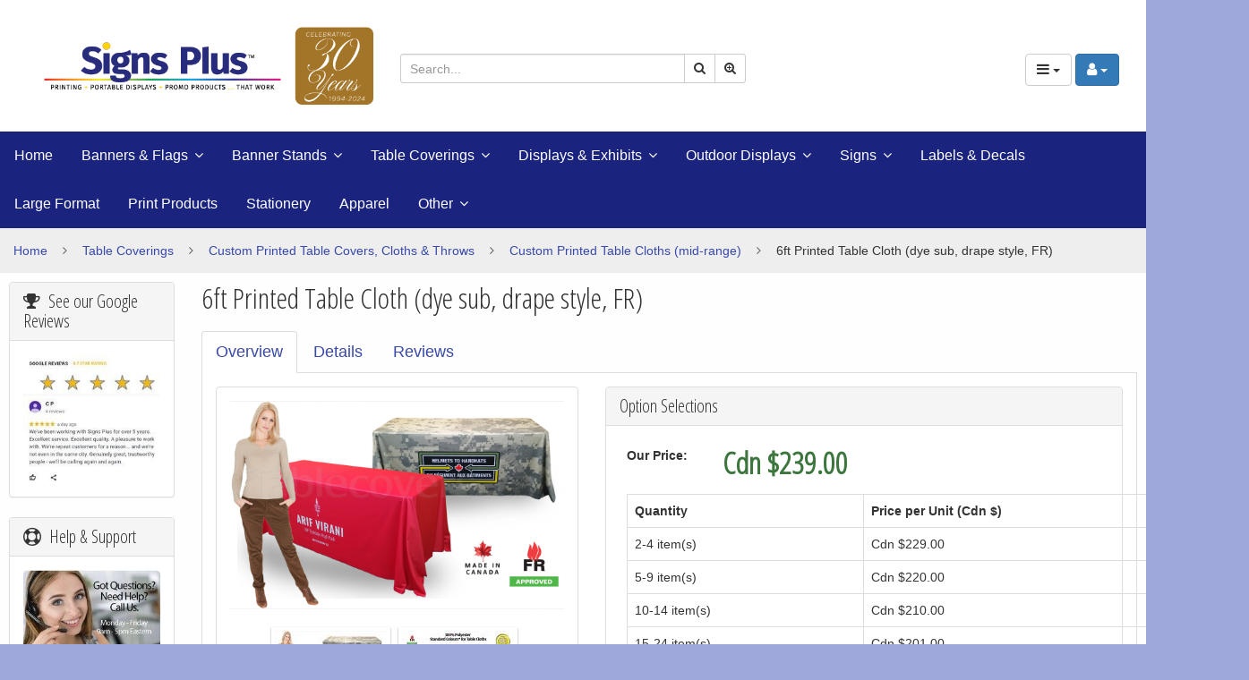

--- FILE ---
content_type: text/html; charset=UTF-8
request_url: https://www.signsplus.ca/6ft-printed-table-cloth-full-coverage-dye-sub-drape-style.html
body_size: 14974
content:
<!DOCTYPE html> <html lang="en"> <head> <meta charset="utf-8" /> <title>6ft Dye Sub Printed Drape Table Cloth</title> <meta name="description" content="6 ft drape table cloth dye sublimation printed all over, fire rated, made in Canada" /> <meta name="robots" content="index,follow,noodp"> <meta name="googlebot" content="index,follow"> <meta property="og:title" content="6ft Printed Table Cloth (dye sub, drape style, FR)"> <meta property="og:type" content="product.item"> <meta property="og:image" content="https://www.signsplus.ca/images/P/6-foot-drape-table-cover-with-full-coverage-dye-sublimation-printing-w-woman-200x125.jpg"> <meta property="og:url" content="https://www.signsplus.ca/6ft-printed-table-cloth-full-coverage-dye-sub-drape-style.html"> <meta property="og:description" content="6 ft drape table cloth with full coverage edge-to-edge dye sublimation print (FR): This display table cloth meets the DIN 4102-1 fire retardant rating for use at trade shows, retail displays, conferences and outdoor events: 126.5” w x 61.25” ..."> <meta property="og:site_name" content="Signs Plus Inc."> <meta property="product:upc" content="TCEd723029"> <meta property="product:price:currency" content="CAD"> <meta property="product:price:amount" content="239.00"> <meta property="product:brand" content=""> <meta http-equiv="X-UA-Compatible" content="IE=edge"> <meta name="format-detection" content="telephone=no"> <meta name="viewport" content="width=device-width, initial-scale=1.0, shrink-to-fit=no"> <script type="text/javascript">(function(i,s,o,g,r,a,m){i['GoogleAnalyticsObject']=r;i[r]=i[r]||function(){(i[r].q=i[r].q||[]).push(arguments)},i[r].l=1*new Date();a=s.createElement(o),m=s.getElementsByTagName(o)[0];a.async=1;a.src=g;m.parentNode.insertBefore(a,m)})(window,document,'script','//www.google-analytics.com/analytics.js','ga');ga('create','UA-972330-3','auto');ga('send','pageview');</script> <style type="text/css"> </style> <style type="text/css"> </style> <link rel="shortcut icon" href="https://www.signsplus.ca/skin/reboot/ico/favicon.ico?v=1" type="image/x-icon" /> <link rel="apple-touch-icon" href="skin/reboot/ico/apple-touch-icon.png?v=1" /> <link rel="apple-touch-icon" sizes="57x57" href="skin/reboot/ico/apple-touch-icon-57x57.png?v=1" /> <link rel="apple-touch-icon" sizes="72x72" href="skin/reboot/ico/apple-touch-icon-72x72.png?v=1" /> <link rel="apple-touch-icon" sizes="76x76" href="skin/reboot/ico/apple-touch-icon-76x76.png?v=1" /> <link rel="apple-touch-icon" sizes="114x114" href="skin/reboot/ico/apple-touch-icon-114x114.png?v=1" /> <link rel="apple-touch-icon" sizes="120x120" href="skin/reboot/ico/apple-touch-icon-120x120.png?v=1" /> <link rel="apple-touch-icon" sizes="144x144" href="skin/reboot/ico/apple-touch-icon-144x144.png?v=1" /> <link rel="apple-touch-icon" sizes="152x152" href="skin/reboot/ico/apple-touch-icon-152x152.png?v=1" /> <link rel="canonical" href="https://www.signsplus.ca/6ft-printed-table-cloth-full-coverage-dye-sub-drape-style.html" /> <link rel="prerender prefetch" href="https://www.signsplus.ca/6ft-printed-table-cloth-full-coverage-dye-sub-drape-style.html" /> <base href="https://www.signsplus.ca/" /> <link rel="stylesheet" type="text/css" href="https://www.signsplus.ca/skin/reboot/css/themes/05.css"> <link rel="stylesheet" type="text/css" href="//fonts.googleapis.com/css?family=Open+Sans+Condensed:300"> <style type="text/css"> .body-inner { padding: 10px; } body { font-family: Calibri, Candara, Segoe, 'Segoe UI', Optima, Arial, sans-serif !important; }  h1, h2, h3, h4 { font-family: 'Open Sans Condensed' !important; } </style> <link rel="stylesheet" type="text/css" href="https://www.signsplus.ca/var/cache/css_dir/1.2d338e9cbe9a612522503799369e74ee_sync.css" /> <script type="text/javascript" src="https://www.signsplus.ca/var/cache/js_dir/1.ed8d058fcc43925f681cf6e730a8f6f5async.js" async="async" id="load-defer-code_js_async1"></script> <script type="text/javascript" src="https://www.signsplus.ca/var/cache/js_dir/2.68d8e2609ca069c9f48aadc2d5f2ac62_sync.js" id="load-defer-code_js_sync2"></script> <!--[if lte IE 9]> <script src="//oss.maxcdn.com/html5shiv/3.7.2/html5shiv.min.js"></script> <script src="//oss.maxcdn.com/respond/1.4.2/respond.min.js"></script> <script src="//cdnjs.cloudflare.com/ajax/libs/jquery-ajaxtransport-xdomainrequest/1.0.3/jquery.xdomainrequest.min.js"></script> <![endif]--> <script type="text/javascript">(function(w,d,s,l,i){w[l]=w[l]||[];w[l].push({'gtm.start':new Date().getTime(),event:'gtm.js'});var f=d.getElementsByTagName(s)[0],j=d.createElement(s),dl=l!='dataLayer'?'&l='+l:'';j.async=true;j.src='https://www.googletagmanager.com/gtm.js?id='+i+dl;f.parentNode.insertBefore(j,f);})(window,document,'script','dataLayer','GTM-TW4T86G');</script> <script type="text/javascript">var tlJsHost=((window.location.protocol=="https:")?"https://secure.comodo.com/":"http://www.trustlogo.com/");document.write(unescape("%3Cscript src='"+tlJsHost+"trustlogo/javascript/trustlogo.js' type='text/javascript'%3E%3C/script%3E"));</script> </head> <body> <noscript><iframe src="https://www.googletagmanager.com/ns.html?id=GTM-TW4T86G" height="0" width="0" style="display:none;visibility:hidden"></iframe></noscript> <div class="body-container container-boxed container-fluid"> <header> <h1 class="header_h1_text"> 6ft Printed Table Cloth (dye sub, drape style, FR) </h1> <div class="container-fluid header-container"> <div class="well well-header-bottom"> <div class="header-bottom-container"> <div class="row"> <div class="col-md-4 header-col-1 mobile-center"> <a href="./" title="6ft Dye Sub Printed Drape Table Cloth"><img class="header-logo" width="500" height="100" src="skin/reboot/images/spacer.gif" data-src="skin/reboot/images/logo/Signs-Plus+30th-Logo-600x135.png" data-effect="flipInX" alt="6ft Dye Sub Printed Drape Table Cloth"></a> </div> <div class="col-md-4 col-md-push-4 header-col-3 text-right mobile-center-right"> <div class="header-menu"> <div class="btn-group"> <button type="button" class="btn btn-default dropdown-toggle" data-toggle="dropdown"> <i class="fa fa-bars"></i>&nbsp;<span class="caret"></span> </button> <ul class="dropdown-menu header-special-dropdown dropdown-menu-right"> <li> <a href="giftcert.php">Gift cards</a> </li> <li> <a href="https://www.signsplus.ca/offers.php">Special offers</a> </li> <li> <a href="https://www.signsplus.ca/products_map.php">Products Map</a> </li> <li><a href="on_sale.php">On Sale</a></li> <li><a href="help.php?section=contactus&amp;mode=update">Contact Us</a></li> </ul> </div> <div class="btn-group"> <button type="button" class="btn btn-primary dropdown-toggle header-login-dropdown-button" data-toggle="dropdown"> <i class="fa fa-user"></i>&nbsp;<span class="caret"></span> </button> <ul class="dropdown-menu header-login-dropdown stayopen dropdown-menu-right"> <li><a href="https://www.signsplus.ca/login.php" title="Login"  onclick="javascript: return !popupOpen('login.php','');">Login</a></li> <li class="divider"></li> <li><a href="help.php?section=Password_Recovery">Forgot Password?</a></li> <li><a href="register.php">Create My Account</a></li> </ul> </div> <span class="minicart"> <span class="empty"> <span class="minicart_button menu-minicart"> <a class="minicart-button ajax-minicart-icon btn btn-success"><i class="fa fa-shopping-cart"></i>&nbsp;<span class="badge mc_total"> 0 </span>&nbsp;<span class="caret"></span></a> </span> </span> </span> </div> </div> <div class="col-md-4 col-md-pull-4 header-col-2 text-center mobile-center"> <form method="post" action="search.php"> <input type="hidden" name="simple_search" value="Y" /> <input type="hidden" name="mode" value="search" /> <input type="hidden" name="posted_data[by_title]" value="Y" /> <input type="hidden" name="posted_data[by_descr]" value="Y" /> <input type="hidden" name="posted_data[by_sku]" value="Y" /> <input type="hidden" name="posted_data[search_in_subcategories]" value="Y" /> <input type="hidden" name="posted_data[including]" value="all" /> <div class="input-group input-group-sm"> <input type="text" class="form-control search-input-p search-input" name="posted_data[substring]" placeholder="Search..." required autocomplete="off" id="dynamic_search_products" > <span class="input-group-btn"> <button id="search-button" class="btn btn-default search-button" type="submit"><i class="fa fa-search"></i></button> <button onclick="location.href='search.php';" type="button" class="btn btn-default advsearch-button ttip_s" title="Advanced Search"><i class="fa fa-search-plus"></i></button> </span> </div> </form> </div> </div> </div> </div> </div> </header> <nav> <div class="well well-menu"> <div class="container-fluid menu-container navbar navbar-inverse"> <div id="menuzord" class="menuzord"> <span class="menuzord-brand showhide">Menu</span> <ul class="menuzord-menu"> <li><a href="./">Home</a> <li><a href="https://www.signsplus.ca/Banners-and-flags/">Banners & Flags</a> <ul class="dropdown"> <li><a href="https://www.signsplus.ca/Banners-for-Banner-Stands/">Banners for Banner Stands</a> </li> <li><a href="https://www.signsplus.ca/teardrop-feather-advertising-flags/">Teardrop & Feather Advertising Flags</a> </li> <li><a href="https://www.signsplus.ca/Banners-for-Outdoor-and-Indoor-Uses/">Banners for Outdoor & Indoor Uses</a> <ul class="dropdown"> <li><a href="https://www.signsplus.ca/2-foot-x-Banners/">2 Foot x ? Banners</a> </li> <li><a href="https://www.signsplus.ca/3-foot-x-banners/">3 Foot x ? Banners</a> </li> <li><a href="https://www.signsplus.ca/4-foot-x-banners/">4 Foot x ? Banners</a> </li> <li><a href="https://www.signsplus.ca/5-foot-x-banners/">5 Foot x ? Banners</a> </li> </ul> </li> <li><a href="https://www.signsplus.ca/Custom-Printed-Flags/">Custom Printed Flags</a> </li> </ul> </li> <li><a href="https://www.signsplus.ca/Banner-Stands/">Banner Stands</a> <ul class="dropdown"> <li><a href="https://www.signsplus.ca/Roller-Retractable-Banner-Stands/">Roller Retractable Banner Stands</a> </li> <li><a href="https://www.signsplus.ca/tension-fabric-banner-stands/">Tension Fabric Banner Stands</a> </li> <li><a href="https://www.signsplus.ca/Spring-Back-Pedestal-Telescopic-Banner-Stands/">Spring Back, Pedestal & Telescopic Banner Stands</a> </li> <li><a href="https://www.signsplus.ca/clearance-discontinued-banner-stands/">Clearance & Discontinued Banner Stands</a> </li> </ul> </li> <li><a href="https://www.signsplus.ca/Table-Coverings/">Table Coverings</a> <ul class="dropdown"> <li><a href="https://www.signsplus.ca/custom-printed-table-covers-cloths-throws/">Custom Printed Table Covers, Cloths & Throws</a> <ul class="dropdown"> <li><a href="https://www.signsplus.ca/Custom-Table-Covers-premium-quality/">Custom Table Covers (premium quality)</a> <ul class="dropdown"> <li><a href="https://www.signsplus.ca/6-foot-custom-printed-table-cloths-covers/">6 Foot Custom Printed Table Cloths / Covers</a> </li> <li><a href="https://www.signsplus.ca/8-foot-custom-printed-table-cloths-covers/">8 Foot Custom Printed Table Cloths / Covers</a> </li> <li><a href="https://www.signsplus.ca/Round-Custom-Printed-Table-Covers/">Round Custom Printed Table Covers</a> </li> </ul> </li> <li><a href="https://www.signsplus.ca/custom-printed-table-cloths-mid-range/">Custom Printed Table Cloths (mid-range)</a> </li> <li><a href="https://www.signsplus.ca/Table-Throws-with-logo-basic/">Table Throws with Logo (basic)</a> </li> </ul> </li> <li><a href="https://www.signsplus.ca/Custom-Printed-Stretch-Spandex-Table-Covers-and-Topper-Caps/">Custom Printed Stretch Table Covers & Topper Caps</a> <ul class="dropdown"> <li><a href="https://www.signsplus.ca/custom-printed-stretch-fit-spandex-table-covers-and-topper-caps-any-colours-full-coverage-dye-sub/">Custom Printed Stretch Fit Spandex Table Covers & Topper Caps (any colours, full coverage dye sub)</a> <ul class="dropdown"> <li><a href="https://www.signsplus.ca/6-foot-custom-printed-stretch-fit-spandex-table-counter-covers/">6 Foot Custom Printed Stretch Fit Spandex Table (or Counter) Covers</a> </li> <li><a href="https://www.signsplus.ca/8-foot-custom-printed-stretch-fit-spandex-table-or-counter-covers/">8 Foot Custom Printed Stretch Fit Spandex Table (or Counter) Covers</a> </li> <li><a href="https://www.signsplus.ca/Round-Custom-Printed-Stretch-Fit-Spandex-Cocktail-Table-Covers/">Round Custom Printed Stretch Fit Spandex Cocktail Table Covers</a> </li> <li><a href="https://www.signsplus.ca/Round-custom-printed-stretch-fit-spandex--table-topper-caps/">Round Custom Printed Stretch Fit Spandex Table Topper Caps</a> </li> </ul> </li> <li><a href="https://www.signsplus.ca/Basic-Custom-Printed-Spandex-Table-Covers-and-Topper-Caps-simple-heat-transfer-or-multi-colour-dye-sub-print/">Basic Custom Printed Spandex Table Covers & Topper Caps (simple heat transfer or multi colour dye sub print)</a> <ul class="dropdown"> <li><a href="https://www.signsplus.ca/Rectangular-Basic-Custom-Printed-Spandex-Table-Covers/">Rectangular Basic Custom Printed Spandex Table Covers</a> </li> <li><a href="https://www.signsplus.ca/round-economy-custom-printed-spandex-table-covers/">Round Economy Custom Printed Spandex Table Covers</a> </li> <li><a href="https://www.signsplus.ca/economy-custom-printed-spandex-table-topper-caps/">Economy Custom Printed Spandex Table Topper Caps</a> </li> </ul> </li> </ul> </li> <li><a href="https://www.signsplus.ca/Custom-Printed-Table-Runners/">Custom Printed Table Runners</a> <ul class="dropdown"> <li><a href="https://www.signsplus.ca/Custom-Printed-Table-Runners-For-Trade-Shows-and-Display-Tables/">Custom Printed Table Runners For Trade Shows & Display Tables</a> <ul class="dropdown"> <li><a href="https://www.signsplus.ca/24-inch-Wide-Custom-Printed-Table-Runners/">24" Wide Custom Printed Table Runners</a> </li> <li><a href="https://www.signsplus.ca/30-inch-Wide-Custom-Printed-Table-Runners/">30" Wide Custom Printed Table Runners</a> </li> <li><a href="https://www.signsplus.ca/36-inch-Wide-Custom-Printed-Table-Runners/">36" Wide Custom Printed Table Runners</a> </li> <li><a href="https://www.signsplus.ca/48-inch-Wide-Custom-Printed-Table-Runners/">48" Wide Custom Printed Table Runners</a> </li> <li><a href="https://www.signsplus.ca/60-inch-Wide-Custom-Printed-Table-Runners/">60" Wide Custom Printed Table Runners</a> </li> </ul> </li> <li><a href="https://www.signsplus.ca/For-Weddings-and-Celebrations-custom-printed/">For Weddings & Celebrations (custom printed)</a> <ul class="dropdown"> <li><a href="https://www.signsplus.ca/Guest-Table-Runners/">Guest Table Runners</a> <ul class="dropdown"> <li><a href="https://www.signsplus.ca/Rectangular-Shape/">Rectangular Shape</a></li> <li><a href="https://www.signsplus.ca/Square-Shape/">Square Shape</a></li> </ul> </li> <li><a href="https://www.signsplus.ca/Head-Table-Runners/">Head Table Runners</a> </li> </ul> </li> </ul> </li> <li><a href="https://www.signsplus.ca/Unprinted-Blank-Table-Cloths-Table-Covers-Table-Throws/">Unprinted Blank Table Cloths ( Table Covers | Table Throws )</a> <ul class="dropdown"> <li><a href="https://www.signsplus.ca/plain-unprinted-table-covers-custom-made-in-Canada/">Premium Plain Unprinted Table Covers (Custom Made In Canada)</a> </li> <li><a href="https://www.signsplus.ca/basic-plain-unprinted-table-throws/">Basic Plain Unprinted Table Throws (Imported)</a> </li> </ul> </li> <li><a href="https://www.signsplus.ca/Unprinted-Blank-Spandex-Table-Covers-and-Topper-Caps/">Unprinted Blank Spandex Table Covers & Topper Caps</a> <ul class="dropdown"> <li><a href="https://www.signsplus.ca/Basic-Plain-Unprinted-Spandex-Table-Covers-and-Topper-Caps/">Basic Plain Unprinted Spandex Table Covers & Topper Caps</a> <ul class="dropdown"> <li><a href="https://www.signsplus.ca/Rectangular-Basic-Plain-Unprinted-Spandex-Table-Covers/">Rectangular Basic Plain Unprinted Spandex Table Covers</a> </li> <li><a href="https://www.signsplus.ca/Round-Basic-Plain-Unprinted-Spandex-Cocktail-Table-Covers/">Round Basic Plain Unprinted Spandex Cocktail Table Covers</a> </li> <li><a href="https://www.signsplus.ca/basic-plain-unprinted-spandex-table-topper-caps/">Basic Plain Unprinted Spandex Table Topper Caps</a> </li> </ul> </li> </ul> </li> </ul> </li> <li><a href="https://www.signsplus.ca/Displays-and-Exhibits/">Displays & Exhibits</a> <ul class="dropdown"> <li><a href="https://www.signsplus.ca/Pop-Up-Tension-Fabric-Displays/">Pop Up Tension Fabric Displays</a> <ul class="dropdown"> <li><a href="https://www.signsplus.ca/FabPop-Pop-Up-Tension-Fabric-Backwall-Displays/">"FabPop" Pop Up Tension Fabric Backwall Displays</a> <ul class="dropdown"> <li><a href="https://www.signsplus.ca/FabPop-Complete-Kits-frame-hardware-with-printed-fabric-graphic/">"FabPop" Complete Kits (frame hardware with printed fabric graphic)</a> </li> <li><a href="https://www.signsplus.ca/FabPop-Frame-Hardware-only/">"FabPop" Frame Hardware only (no printed graphic)</a> </li> <li><a href="https://www.signsplus.ca/Fabric-Graphics-for-Fab-Pop-Portable-Tension-Fabric-Backwall-Display/">Printed Fabric Graphics only for "FabPop" (no frame hardware)</a> </li> </ul> </li> <li><a href="https://www.signsplus.ca/veloce-image-basic-pop-up-tension-fabric-display/">“Velocé Image” Basic Pop Up Tension Fabric Display</a> <ul class="dropdown"> <li><a href="https://www.signsplus.ca/veloce-image-complete-kits-frame-hardware-with-printed-fabric-graphic/">“Velocé Image” Complete Kits (frame hardware with printed fabric graphic)</a> </li> <li><a href="https://www.signsplus.ca/veloce-image-frame-hardware-only-no-printed-graphic/">“Velocé Image” Frame Hardware Only (no printed graphic)</a> </li> <li><a href="https://www.signsplus.ca/printed-fabric-graphics-only-for-veloce-image-displays/">Printed Fabric Graphics Only for “Velocé Image” (no frame hardware)</a> </li> </ul> </li> <li><a href="https://www.signsplus.ca/Collage-Pop-Up-Tension-fabric-3D-displays/">"Collage" Pop Up Tension fabric 3D displays</a> <ul class="dropdown"> <li><a href="https://www.signsplus.ca/Collage-Complete-Kits-frame-hardware-with-printed-fabric-graphic/">"Collage" Complete Kits (frame hardware with printed fabric graphic)</a> </li> <li><a href="https://www.signsplus.ca/Frame-Hardware-only-for-Collage/">Frame Hardware only for "Collage"</a> </li> <li><a href="https://www.signsplus.ca/Printed-Fabric-Graphics-only-for-Collage/">Printed Fabric Graphics only for "Collage"</a> </li> </ul> </li> </ul> </li> <li><a href="https://www.signsplus.ca/Tube-Tension-Fabric-Displays/">Tube Tension Fabric Displays</a> <ul class="dropdown"> <li><a href="https://www.signsplus.ca/formulate-tube-tension-fabric-displays/">"Formulate" Tube Tension Fabric Displays</a> </li> <li><a href="https://www.signsplus.ca/LightWave-II-tube-tension-fabric-displays/">"LightWave II" Tube Tension Fabric Displays</a> <ul class="dropdown"> <li><a href="https://www.signsplus.ca/LightWave-II-Complete-System-Kits/">"LightWave II" Complete System Kits</a> </li> <li><a href="https://www.signsplus.ca/LightWave-II-Frame-Hardware-Only-no-printed-graphic/">"LightWave II" Frame Hardware Only (no printed graphic)</a> </li> <li><a href="https://www.signsplus.ca/Printed-Fabric-Graphic-for-LightWave-II-no-frame-hardware/">Printed Fabric Graphics only for "LightWave II" displays (no frame hardware)</a> </li> </ul> </li> </ul> </li> <li><a href="https://www.signsplus.ca/Table-Top-Displays/">Table Top Displays</a> </li> </ul> </li> <li><a href="https://www.signsplus.ca/Outdoor-Displays/">Outdoor Displays</a> <ul class="dropdown"> <li><a href="https://www.signsplus.ca/Pop-Up-Canopy-Tents/">Pop-Up Canopy Tents</a> <ul class="dropdown"> <li><a href="https://www.signsplus.ca/event-tent-complete-kits-hardware-with-canopy/">"Event Tent" Complete Kits (hardware with canopy)</a> </li> <li><a href="https://www.signsplus.ca/event-tent-walls-accessories/">"Event Tent" Walls & Accessories</a> </li> </ul> </li> <li><a href="https://www.signsplus.ca/feather-teardrop-promotional-flags/">Feather & Teardrop Promotional Flags</a> <ul class="dropdown"> <li><a href="https://www.signsplus.ca/Promo-Flag-Complete-Kits-pole-hardware-with-printed-flag/">"Promo Flag" Complete Kits (hardware with printed flag)</a> </li> <li><a href="https://www.signsplus.ca/Promo-Flag-Options-Accessories-And-Replacement-Parts/">"Promo Flag" Options, Accessories & Replacement Parts</a> </li> </ul> </li> <li><a href="https://www.signsplus.ca/Portable-Billboards-and-Sign-Banner-Frames/">Portable Billboards & Sign/Banner Frames</a> </li> <li><a href="https://www.signsplus.ca/custom-printed-bunting-pennants/">Custom Printed Bunting Pennants</a> </li> </ul> </li> <li><a href="https://www.signsplus.ca/Posters-and-Signs/">Signs</a> <ul class="dropdown"> <li><a href="https://www.signsplus.ca/printed-signs-posters/">Printed Signs & Posters</a> </li> <li><a href="https://www.signsplus.ca/Sign-Frames/">SIGN FRAMES</a> <ul class="dropdown"> <li><a href="https://www.signsplus.ca/Sidewalk-Signs/">Sidewalk Signs</a> </li> </ul> </li> </ul> </li> <li><a href="https://www.signsplus.ca/labels-decals-adhesive-window-graphics/">Labels & Decals</a> </li> <li><a href="https://www.signsplus.ca/large-format/">Large Format</a> </li> <li><a href="https://www.signsplus.ca/print-products/">Print Products</a> </li> <li><a href="https://www.signsplus.ca/stationery/">Stationery</a> </li> <li><a href="https://www.signsplus.ca/apparel/">Apparel</a> </li> <li><a href="https://www.signsplus.ca/Other/">Other</a> <ul class="dropdown"> <li><a href="https://www.signsplus.ca/anti-fatigue-portable-carpet-tiles/">Anti-fatigue Portable Carpet Tiles</a> </li> <li><a href="https://www.signsplus.ca/Accessories/">ACCESSORIES</a> <ul class="dropdown"> <li><a href="https://www.signsplus.ca/Shipping-Cases-and-Carrying-Bags/">Shipping Cases & Carrying Bags</a> </li> <li><a href="https://www.signsplus.ca/Display-Lighting/">Display Lighting</a> </li> </ul> </li> <li><a href="https://www.signsplus.ca/drone-items/">Drone Items</a> </li> <li><a href="https://www.signsplus.ca/recycled-products/">Recycled Products</a> </li> <li><a href="https://www.signsplus.ca/Custom-Printed-Fabric-Throw-Cushions/">Custom Printed Fabric Throw Cushions</a> <ul class="dropdown"> <li><a href="https://www.signsplus.ca/Custom-Printed-Fabric-Throw-Cushions-for-Sports-Teams/">Custom Printed Fabric Throw Cushions for Sports Teams</a> </li> </ul> </li> <li><a href="https://www.signsplus.ca/Graphic-Design-File-Setup/">Graphic Design / File Setup</a> </li> <li><a href="https://www.signsplus.ca/installation/">Installation</a> </li> <li><a href="https://www.signsplus.ca/product-information-catalogues-brochures/">Product Information Catalogues & Brochures</a> </li> <li><a href="https://www.signsplus.ca/parts/">Parts</a> </li> <li><a href="https://www.signsplus.ca/promo-products/">Promo Products</a> </li> <li><a href="https://www.signsplus.ca/covid-19-products/">Covid-19 Products</a> <ul class="dropdown"> <li><a href="https://www.signsplus.ca/Clear-plexiglass-barriers-counter-shields-sneeze-guard-partitions/">Clear Plexiglass Barriers, Counter Shields & Sneeze Guard Partitions</a> </li> <li><a href="https://www.signsplus.ca/curbside-pickup-outdoor-parking-lot-signs/">Curbside Pickup Outdoor Parking Lot Signs</a> </li> <li><a href="https://www.signsplus.ca/covid-19-stickers-and-floor-graphic-decals/">Covid-19 Stickers & Floor Graphic Decals</a> </li> <li><a href="https://www.signsplus.ca/video-conferencing-back-drops-green-screens/">Video Conferencing Back Drops & Green Screens</a> </li> </ul> </li> </ul> </li> </ul> </div> </div> </div> </nav> <div class="container-fluid breadcrumb-container"> <div class="well well-breadcrumb"> <ol class="breadcrumb"> <li itemscope itemtype="http://data-vocabulary.org/Breadcrumb"><a itemprop="url" href="./" title="Signs Plus Inc.">Home<span itemprop="title" class="hidden">Signs Plus Inc.</span></a></li><li itemscope itemtype="http://data-vocabulary.org/Breadcrumb"><a itemprop="url" href="https://www.signsplus.ca/Table-Coverings/" title="Table Coverings">Table Coverings<span itemprop="title" class="hidden">Table Coverings</span></a></li><li itemscope itemtype="http://data-vocabulary.org/Breadcrumb"><a itemprop="url" href="https://www.signsplus.ca/custom-printed-table-covers-cloths-throws/" title="Custom Printed Table Covers, Cloths &amp; Throws">Custom Printed Table Covers, Cloths &amp; Throws<span itemprop="title" class="hidden">Custom Printed Table Covers, Cloths &amp; Throws</span></a></li><li itemscope itemtype="http://data-vocabulary.org/Breadcrumb"><a itemprop="url" href="https://www.signsplus.ca/custom-printed-table-cloths-mid-range/" title="Custom Printed Table Cloths (mid-range)">Custom Printed Table Cloths (mid-range)<span itemprop="title" class="hidden">Custom Printed Table Cloths (mid-range)</span></a></li><li itemscope itemtype="http://data-vocabulary.org/Breadcrumb"><span itemprop="url" content="https://www.signsplus.ca/6ft-printed-table-cloth-full-coverage-dye-sub-drape-style.html"></span><span itemprop="title">6ft Printed Table Cloth (dye sub, drape style, FR)</span></li></ol> </div> </div> <main> <div class="container-fluid main-container"> <div class="body-inner"> <div class="row"> <div class="col-md-9 col-lg-10 col-md-push-3 col-lg-push-2"> <section> <div id="center-main"> <script type="text/javascript">var txt_out_of_stock="Out of stock";function FormValidation(form){if(typeof(window.check_exceptions)!='undefined'&&!check_exceptions()){alert(exception_msg);return false;}
var selavailObj=document.getElementById('product_avail');var inpavailObj=document.getElementById('product_avail_input');if((!selavailObj||selavailObj.disabled==true)&&inpavailObj&&inpavailObj.disabled==false){if(!check_quantity_input_box(inpavailObj))
return false;}else if((!inpavailObj||inpavailObj.disabled==true)&&selavailObj&&selavailObj.disabled==false&&selavailObj.value==0){alert(txt_out_of_stock);return false;}
return!ajax.widgets.add2cart||!ajax.widgets.add2cart(form);}
function check_quantity_input_box(inp){if(isNaN(inp.minQuantity))
inp.minQuantity=min_avail;if(isNaN(inp.maxQuantity))
inp.maxQuantity=product_avail;if(!isNaN(inp.minQuantity)&&!isNaN(inp.maxQuantity)){var q=parseInt(inp.value);if(isNaN(q)){alert(substitute(lbl_product_quantity_type_error,"min",inp.minQuantity,"max",inp.maxQuantity));return false;}
if(q<inp.minQuantity){alert(substitute(lbl_product_minquantity_error,"min",inp.minQuantity));return false;}
if(q>inp.maxQuantity&&is_limit){if(parseInt(inp.maxQuantity)==0){alert(txt_out_of_stock);}else{alert(substitute(lbl_product_maxquantity_error,"max",inp.maxQuantity));}
return false;}
if(typeof(window.check_wholesale)!='undefined')
check_wholesale(inp.value);}
return true;}</script> <h2 class="product-title nmt mb20">6ft Printed Table Cloth (dye sub, drape style, FR)</h2> <script type="text/javascript">$(ajax).bind('load',function(){var elm=$('.product-details').get(0);return elm&&ajax.widgets.product(elm);});</script> <a id="product-tabs"></a> <ul id="product_tabs" class="nav nav-tabs"> <li><a href="https://www.signsplus.ca/6ft-printed-table-cloth-full-coverage-dye-sub-drape-style.html#pdetails" data-toggle="tab">Overview</a></li> <li><a href="https://www.signsplus.ca/6ft-printed-table-cloth-full-coverage-dye-sub-drape-style.html#pdescr" data-toggle="tab">Details</a></li> <li><a href="https://www.signsplus.ca/6ft-printed-table-cloth-full-coverage-dye-sub-drape-style.html#creviews" data-toggle="tab">Reviews</a></li> </ul> <div class="tab-content"> <div class="tab-pane" id="pdetails"> <div class="product-details"> <div class="row"> <div class="col-md-5"> <div class="panel panel-default panel-body"> <div class="image"> <script type="text/javascript">$(document).ready(function($){CloudZoom.quickStart();});</script> <div id="productImageBox" class="image-box"> <img class="cloudzoom" alt ="These 6 ft fire rated table cloths add a professional look to any trade show or conference display table" title="These 6 ft fire rated table cloths add a professional look to any trade show or conference display table" id ="reboot_cloud_zoom" src="https://www.signsplus.ca/images/D/6-foot-drape-table-cover-with-full-coverage-dye-sublimation-printing-w-woman-1024x640.jpg"  data-cloudzoom='  lazyLoadZoom:true,  zoomPosition:3,  zoomOffsetX:15,  zoomOffsetY:0,  zoomImage:"https://www.signsplus.ca/images/D/6-foot-drape-table-cover-with-full-coverage-dye-sublimation-printing-w-woman-1024x640.jpg",  zoomSizeMode:"image",  tintColor:"#000",  tintOpacity:0.25,  captionPosition:"bottom",  startMagnification:3,  maxMagnification:10,  hoverIntentDelay:0,  autoInside:975 '> </div> <div class="text-center mt20"> <div class="cloudzoom-thumb ttip_s" title="These 6 ft fire rated table cloths add a professional look to any trade show or conference display table"> <a href="https://www.signsplus.ca/images/D/6-foot-drape-table-cover-with-full-coverage-dye-sublimation-printing-w-woman-1024x640.jpg"><img class="cloudzoom-gallery" src="https://www.signsplus.ca/images/D.cache.dpicon/2477.jpg" alt="These 6 ft fire rated table cloths add a professional look to any trade show or conference display table" title="These 6 ft fire rated table cloths add a professional look to any trade show or conference display table" data-cloudzoom='useZoom:"#reboot_cloud_zoom",image:"https://www.signsplus.ca/images/D/6-foot-drape-table-cover-with-full-coverage-dye-sublimation-printing-w-woman-1024x640.jpg"'></a> </div> <div class="cloudzoom-thumb ttip_s" title="If you choose the Printed Front Only option, the other areas of the cloth will be one of these 10 standard colours"> <a href="https://www.signsplus.ca/images/D/Standard-Colours-for-Trade-Show-Table-Cloths-600x375-01.jpg"><img class="cloudzoom-gallery" src="https://www.signsplus.ca/images/D.cache.dpicon/2478.jpg" alt="If you choose the Printed Front Only option, the other areas of the cloth will be one of these 10 standard colours" title="If you choose the Printed Front Only option, the other areas of the cloth will be one of these 10 standard colours" data-cloudzoom='useZoom:"#reboot_cloud_zoom",image:"https://www.signsplus.ca/images/D/Standard-Colours-for-Trade-Show-Table-Cloths-600x375-01.jpg"'></a> </div> <div class="cloudzoom-thumb ttip_s" title="The high resolution dye sublimation printing is crisp, clear and vibrant - to make your messaging stand out!"> <a href="https://www.signsplus.ca/images/D/Dye-Sub-Trade-Show-TableCloth-high-resolution-print-600x375.jpg"><img class="cloudzoom-gallery" src="https://www.signsplus.ca/images/D.cache.dpicon/2303.jpg" alt="The high resolution dye sublimation printing is crisp, clear and vibrant - to make your messaging stand out!" title="The high resolution dye sublimation printing is crisp, clear and vibrant - to make your messaging stand out!" data-cloudzoom='useZoom:"#reboot_cloud_zoom",image:"https://www.signsplus.ca/images/D/Dye-Sub-Trade-Show-TableCloth-high-resolution-print-600x375.jpg"'></a> </div> <div class="cloudzoom-thumb ttip_s" title="Edges of these branded tablecloths are laser cut for a clean appearance and to limit fraying"> <a href="https://www.signsplus.ca/images/D/Dye-Sub-Display-Table-Cloth-Laser-Cut-Edges-600x375.jpg"><img class="cloudzoom-gallery" src="https://www.signsplus.ca/images/D.cache.dpicon/2302.jpg" alt="Edges of these branded tablecloths are laser cut for a clean appearance and to limit fraying" title="Edges of these branded tablecloths are laser cut for a clean appearance and to limit fraying" data-cloudzoom='useZoom:"#reboot_cloud_zoom",image:"https://www.signsplus.ca/images/D/Dye-Sub-Display-Table-Cloth-Laser-Cut-Edges-600x375.jpg"'></a> </div> </div> </div> <div class="tab-pane" id="descr"> <table><tr><td><p><strong><u>6 ft drape table cloth with full coverage edge-to-edge dye sublimation print (FR):</u></strong> </p><p>This display table cloth meets the DIN 4102-1 fire retardant rating for use at trade shows, retail displays, conferences and outdoor events:<br> </p><ul> <li>126.5” w x 61.25” h (open back) or 84” h (closed back) - ends about 2" off floor</li> <li>Full bleed edge to edge printed area with no imprint size limits</li> <li>High quality dye sublimation print on front or all over entire cover</li> <li>Dye Sub printed areas can have any logos, colours &amp; content (foreground and background)</li> <li>Open back for sitting comfort or closed back to hide under-table storage</li> <li>10 standard colours available for unprinted areas (if "front only" print is selected):<br> white, black, bright blue, royal blue, navy blue, atomic red, cognac yellow, dark green, kelly green, or grey</li> <li>230 gsm density 100% polyester fabric to limit see-through</li> <li>FR fire rated fabric (DIN 4102-1 approved)</li> <li>Normal production time is 10 business days after final artwork (in our template) is approved/received.  Optional rush production is available.</li> </ul><p><br> </p></td></tr></table> </div> <div class="text-center mt20"> <a class="btn btn-default" href="javascript:void(0);" onclick="javascript: return !popupOpen(xcart_web_dir + '/popup_ask.php?productid=16726'); return false;" title=" Ask a question about this product"><i class='fa fa-question-circle'></i> Ask a question about this product</a> </div> <div class="text-center mt20"> <a class="printable_link btn btn-default" title="Printable version" href="https://www.signsplus.ca/6ft-printed-table-cloth-full-coverage-dye-sub-drape-style.html?printable=Y" target="_blank" rel="nofollow"><i class="fa fa-print"></i> Printable version</a> </div> <div class="product-promo-ribbons" style="display:none"> </div> </div> </div> <div class="col-md-7 details"> <form name="orderform" method="post" action="cart.php" onsubmit="javascript: return FormValidation(this);" id="orderform" enctype="multipart/form-data"> <input type="hidden" name="mode" value="add" /> <input type="hidden" name="productid" value="16726" /> <input type="hidden" name="cat" value="" /> <input type="hidden" name="page" value="" /> <div class="panel panel-default" style="margin-bottom:0"> <div class="panel-heading"> <h3 class="menu-dialog panel-title nmt">Option Selections</h3> </div> <div class="panel-body"> <table class="table product-properties"> <tr class="init-table"><td></td><td></td><td></td></tr> <tr> <td class="property-name" valign="top">Our Price:</td> <td class="property-value" valign="top" colspan="2"> <h2 class="nomargin" style="display:inline"><span class="product-price-value text-success"><b><span class="currency">Cdn $<span id="product_price">239.00</span></span></b></span></h2> <span class="product-market-price"></span> <br /> </td> </tr> <tr> <td colspan="3"> <div id="wl-prices"> <table class="table table-bordered"> <tr> <th>Quantity</th> <th>Price per Unit (Cdn $)</th> </tr> <tr> <td> 2-4&nbsp;item(s) </td> <td class="text-success"><span class="currency">Cdn $<span id="wp0">229.00</span></span></td> </tr> <tr> <td> 5-9&nbsp;item(s) </td> <td class="text-success"><span class="currency">Cdn $<span id="wp1">220.00</span></span></td> </tr> <tr> <td> 10-14&nbsp;item(s) </td> <td class="text-success"><span class="currency">Cdn $<span id="wp2">210.00</span></span></td> </tr> <tr> <td> 15-24&nbsp;item(s) </td> <td class="text-success"><span class="currency">Cdn $<span id="wp3">201.00</span></span></td> </tr> <tr> <td> 25+&nbsp;item(s) </td> <td class="text-success"><span class="currency">Cdn $<span id="wp4">192.00</span></span></td> </tr> </table> <div style="display: none;"> <b>*Note: prices are per unit and do not include design work unless specifically stated:</b> </div> </div></td> </tr> <tr style="display: none;"> <td colspan="3"> <script type="text/javascript">var alert_msg='';</script> <script type="text/javascript">var variants=[];var modifiers=[];var names=[];names[1792]={class_name:"Graphic Setup 40",options:[]};names[1792]['options'][74121]="Needs Selection:";names[1792]['options'][74119]="My graphic designer will setup/proof, so I need the Adobe Illustrator template file";names[1792]['options'][74120]="Setup/proof using my vector logo (.ai, .eps, .svg, some .pdf) + 1 bus. day";names[1792]['options'][74122]="Vectorize & setup/proof using my bitmap logo (.jpg, .png, .bmp, .tif, .gif) + 2 bus. days";names[1792]['options'][74123]="I want an exact reprint of a previous order so no graphic setup is needed";modifiers[1792]={};modifiers[1792][74121]=[0.00,'$',{}];modifiers[1792][74119]=[0.00,'$',{}];modifiers[1792][74120]=[0.00,'$',{}];modifiers[1792][74122]=[0.00,'$',{}];modifiers[1792][74123]=[0.00,'$',{}];names[1791]={class_name:"Content Variations 25",options:[]};names[1791]['options'][70021]="Needs Selection:";names[1791]['options'][70020]="I\'m only ordering 1 of this product, so it\'s not applicable";names[1791]['options'][70025]="Yes, these products will all be identical (i.e. 1 file version)";names[1791]['options'][70024]="There will be 2 content (print file) versions for these products";names[1791]['options'][70023]="There will be 3 content (print file) versions for these products";names[1791]['options'][70019]="There will be 4 content (print file) versions for these products";names[1791]['options'][70022]="There will be 5 content (print file) versions for these products = contact us";modifiers[1791]={};modifiers[1791][70021]=[0.00,'$',{}];modifiers[1791][70020]=[0.00,'$',{}];modifiers[1791][70025]=[0.00,'$',{}];modifiers[1791][70024]=[0.00,'$',{}];modifiers[1791][70023]=[0.00,'$',{}];modifiers[1791][70019]=[0.00,'$',{}];modifiers[1791][70022]=[0.00,'$',{}];names[1790]={class_name:"TCEd723029 Print + Back",options:[]};names[1790]['options'][70014]="Needs Selection:";names[1790]['options'][70015]="Printed Front only w Open Back";names[1790]['options'][70016]="Printed Front only w Closed Back +";names[1790]['options'][70017]="Printed All Over w Open Back +";names[1790]['options'][70018]="Printed All Over w Closed Back +";modifiers[1790]={};modifiers[1790][70014]=[0.00,'$',{}];modifiers[1790][70015]=[0.00,'$',{}];modifiers[1790][70016]=[16.74,'%',{}];modifiers[1790][70016][2][0]=0;modifiers[1790][70017]=[16.74,'%',{}];modifiers[1790][70017][2][0]=0;modifiers[1790][70018]=[33.48,'%',{}];modifiers[1790][70018][2][0]=0;names[1795]={class_name:"Fabric Colour for Unprinted Areas TCE",options:[]};names[1795]['options'][70039]="Needs Selection:";names[1795]['options'][70050]="Not Applicable (if Printed All Over was selected)";names[1795]['options'][70040]="White 100% polyester FR";names[1795]['options'][70041]="Black 100% polyester FR";names[1795]['options'][70042]="Bright Blue 100% polyester FR (like pantone reflex blue)";names[1795]['options'][70043]="Royal Blue 100% polyester FR (like pantone 653c)";names[1795]['options'][70044]="Navy Blue 100% polyester FR (like pantone 2955c)";names[1795]['options'][70045]="Atomic Red 100% polyester FR (like pantone 200c)";names[1795]['options'][70046]="Cognac 100% polyester FR (like pantone 124c)";names[1795]['options'][70047]="Dark Green 100% polyester FR (like pantone 3308c)";names[1795]['options'][70048]="Kelly Green 100% polyester FR (like pantone 348c)";names[1795]['options'][70049]="Grey 100% polyester FR (like pantone 424c)";modifiers[1795]={};modifiers[1795][70039]=[0.00,'$',{}];modifiers[1795][70050]=[0.00,'$',{}];modifiers[1795][70040]=[0.00,'$',{}];modifiers[1795][70041]=[0.00,'$',{}];modifiers[1795][70042]=[0.00,'$',{}];modifiers[1795][70043]=[0.00,'$',{}];modifiers[1795][70044]=[0.00,'$',{}];modifiers[1795][70045]=[0.00,'$',{}];modifiers[1795][70046]=[0.00,'$',{}];modifiers[1795][70047]=[0.00,'$',{}];modifiers[1795][70048]=[0.00,'$',{}];modifiers[1795][70049]=[0.00,'$',{}];names[1794]={class_name:"Production Time 7 updated",options:[]};names[1794]['options'][70031]="Needs Selection:";names[1794]['options'][70032]="- For super rush orders or qtys >4 check with us 1st";names[1794]['options'][70033]="Standard production = ship/pickup 10 bus. days after final design approval";names[1794]['options'][70036]="Rush = ship/pickup 7 bus. days (+ setup/proofing time if required) +";names[1794]['options'][70038]="Super Rush = ship/pickup 5 bus. days  (+ setup/proofing time if required) +";modifiers[1794]={};modifiers[1794][70031]=[0.00,'$',{}];modifiers[1794][70032]=[0.00,'$',{}];modifiers[1794][70033]=[0.00,'$',{}];modifiers[1794][70036]=[10.00,'%',{}];modifiers[1794][70036][2][0]=0;modifiers[1794][70038]=[20.00,'%',{}];modifiers[1794][70038][2][0]=0;names[1793]={class_name:"Deadline to be Shipped or Picked Up",options:[]};var taxes=[];var exceptions2hide=false;var exceptions=[];var product_wholesale=[];var _product_wholesale=[];_product_wholesale[0]=[2,4,229.00,[],229.00];_product_wholesale[1]=[5,9,220.00,[],220.00];_product_wholesale[2]=[10,14,210.00,[],210.00];_product_wholesale[3]=[15,24,201.00,[],201.00];_product_wholesale[4]=[25,0,192.00,[],192.00];var product_extra_fields=[];var product_image=new Image();product_image.src="https://www.signsplus.ca/images/P/6-foot-drape-table-cover-with-full-coverage-dye-sublimation-printing-w-woman-200x125.jpg";var exception_msg="Sorry, this combination of product options is not available.";var exception_msg_html="Sorry, this combination of product options is not available.";var txt_out_of_stock="Out of stock";var pconf_price=0;var default_price=239.00;var alter_currency_rate=0.73;var lbl_no_items_available="No items available";var txt_items_available="{{items}} in stock";var list_price=0.00;var price=239.00;var orig_price=239.00;var mq=100;var dynamic_save_money_enabled=true;var quantity_input_box_enabled=false;var max_image_width=405;var max_image_height=125;var lbl_item="Item";var lbl_items="item(s)";var lbl_quantity="Quantity";var lbl_price="Price";var txt_note="Note: prices are per unit and do not include design work unless specifically stated";var lbl_including_tax="including {{tax}}";var po_js_use_list_price_variants='N';var dmo_need_update_block=false;</script> </td> </tr> <tr> <td class="property-name product-input"> Graphic Setup &amp; Proofing (if applicable)? </td> <td class="property-value" colspan="2" width="60%"> <select id="po1792" class="auto-width" name="product_options[1792]" onchange="javascript: check_options();checkSelectedOption(this);" > <option value="74121" selected="selected"> Needs Selection: </option> <option value="74119"> My graphic designer will setup/proof, so I need the Adobe Illustrator template file </option> <option value="74120"> Setup/proof using my vector logo (.ai, .eps, .svg, some .pdf) + 1 bus. day </option> <option value="74122"> Vectorize &amp; setup/proof using my bitmap logo (.jpg, .png, .bmp, .tif, .gif) + 2 bus. days </option> <option value="74123"> I want an exact reprint of a previous order so no graphic setup is needed </option> </select> <div id="option-advanced74119" class="po1792 option-advanced-container"> <span class="option-advanced-note">After your order is processed (with payment), you will receive an email with directions to get your design template.</span> </div> <div id="option-advanced74120" class="po1792 option-advanced-container"> <span class="option-advanced-note">Selecting this option adds the following item(s) to your cart.</span> <div class="option-advanced-services"> <ul> <li> <span class="service-point"> <input type="checkbox" checked="checked" disabled="disabled" /> </span> <span class="service-info"> <span class="service-name">Graphic Design / Setup / Proofing (1/2 hour)</span> <br /> <span class="service-unit">(included 1 add-on service (will show as separate Graphic Design item in cart))</span> </span> <span class="service-cost">+<span class="currency">Cdn $40.00</span></span> <div class="clearing"></div> </li> </ul> </div> <div class="option-advanced-upload"> <span class="option-advanced-note"><p>You can upload your logo file or the completed template now or send it to us later. If it's ready now just upload it here (hit the Browse button below) or provide a link to your online cloud storage location (e.g. dropbox, box). Please make sure you send the correct format logo file:<br /> - Vector files (ideal) end in .ai, .eps, .svg, and sometimes .pdf<br /> - Bitmap files (usually not suitable - require extra cost vectorizing to look good) end in .jpg, .gif, .png, .tif, .bmp, or .doc</p> </span> <br /> <a class="NeedHelpLink" id="upload_help74120" href="#upload_help74120_tooltip" rel="#upload_help74120_tooltip">Have more than one files?</a> <span id="upload_help74120_tooltip" style="display:none;"> If you have more than one files to send to us, just compress / zip them into one file.  Then either upload it at the time of your order, or later email it to us, send it by a file transfer service (e.g. wetransfer.com), or send us a link to a cloud storage location (e.g. dropbox) </span> <span class="service-upload-button"><input type="file" name="customer_logo[74120]" /></span><span class="service-or">-OR-</span><span class="service-link">Add link to your online cloud storage location<input type="text" name="customer_logo_link[74120]" value="" /></span> </div> </div> <div id="option-advanced74122" class="po1792 option-advanced-container"> <span class="option-advanced-note">Selecting this option adds the following item(s) to your cart.</span> <div class="option-advanced-services"> <ul> <li> <span class="service-point"> <input type="checkbox" checked="checked" disabled="disabled" /> </span> <span class="service-info"> <span class="service-name">Graphic Design / Setup / Proofing (1/2 hour)</span> <br /> <span class="service-unit">(included 1 add-on service (will show as separate Graphic Design item in cart))</span> </span> <span class="service-cost">+<span class="currency">Cdn $40.00</span></span> <div class="clearing"></div> </li> <li> <span class="service-point"> <input type="checkbox" checked="checked" disabled="disabled" /> </span> <span class="service-info"> <span class="service-name">Logo Vectorization (standard)</span> <br /> <span class="service-unit">(included 1 add-on service (will show as separate Graphic Design item in cart))</span> </span> <span class="service-cost">+<span class="currency">Cdn $30.00</span></span> <div class="clearing"></div> </li> </ul> </div> <div class="option-advanced-upload"> <span class="option-advanced-note"><p>You can upload your logo file or the completed template now or send it to us later. If it's ready now just upload it here (hit the Browse button below) or provide a link to your online cloud storage location (e.g. dropbox, box). Please make sure you send the correct format logo file:<br /> - Vector files (ideal) end in .ai, .eps, .svg, and sometimes .pdf<br /> - Bitmap files (usually not suitable - require extra cost vectorizing to look good) end in .jpg, .gif, .png, .tif, .bmp, or .doc</p> </span> <br /> <a class="NeedHelpLink" id="upload_help74122" href="#upload_help74122_tooltip" rel="#upload_help74122_tooltip">Have more than one files?</a> <span id="upload_help74122_tooltip" style="display:none;"> If you have more than one files to send to us, just compress / zip them into one file.  Then either upload it at the time of your order, or later email it to us, send it by a file transfer service (e.g. wetransfer.com), or send us a link to a cloud storage location (e.g. dropbox) </span> <span class="service-upload-button"><input type="file" name="customer_logo[74122]" /></span><span class="service-or">-OR-</span><span class="service-link">Add link to your online cloud storage location<input type="text" name="customer_logo_link[74122]" value="" /></span> </div> </div> <script type="text/javascript">checkSelectedOption($('#po1792'));</script> </td> </tr> <tr> <td class="property-name product-input"> Content Versions? </td> <td class="property-value" colspan="2" width="60%"> <select id="po1791" class="auto-width" name="product_options[1791]" onchange="javascript: check_options();checkSelectedOption(this);" > <option value="70021" selected="selected"> Needs Selection: </option> <option value="70020"> I&#039;m only ordering 1 of this product, so it&#039;s not applicable </option> <option value="70025"> Yes, these products will all be identical (i.e. 1 file version) </option> <option value="70024"> There will be 2 content (print file) versions for these products </option> <option value="70023"> There will be 3 content (print file) versions for these products </option> <option value="70019"> There will be 4 content (print file) versions for these products </option> <option value="70022"> There will be 5 content (print file) versions for these products = contact us </option> </select> <div id="option-advanced70024" class="po1791 option-advanced-container"> <span class="option-advanced-note">Selecting this option adds the following item(s) to your cart.</span> <div class="option-advanced-services"> <ul> <li> <span class="service-point"> <input type="checkbox" checked="checked" disabled="disabled" /> </span> <span class="service-info"> <span class="service-name">Extra File Charge - $25</span> <br /> <span class="service-unit">(included 1 add-on service (will show as separate Graphic Design item in cart))</span> </span> <span class="service-cost">+<span class="currency">Cdn $25.00</span></span> <div class="clearing"></div> </li> </ul> </div> <div class="option-advanced-upload"> <span class="option-advanced-note"><p>You can upload your logo file or the completed template now or send it to us later. If it's ready now just upload it here (hit the Browse button below) or provide a link to your online cloud storage location (e.g. dropbox, box). Please make sure you send the correct format logo file:<br /> - Vector files (ideal) end in .ai, .eps, .svg, and sometimes .pdf<br /> - Bitmap files (usually not suitable - require extra cost vectorizing to look good) end in .jpg, .gif, .png, .tif, .bmp, or .doc</p> </span> <br /> <a class="NeedHelpLink" id="upload_help70024" href="#upload_help70024_tooltip" rel="#upload_help70024_tooltip">Have more than one files?</a> <span id="upload_help70024_tooltip" style="display:none;"> If you have more than one files to send to us, just compress / zip them into one file.  Then either upload it at the time of your order, or later email it to us, send it by a file transfer service (e.g. wetransfer.com), or send us a link to a cloud storage location (e.g. dropbox) </span> <span class="service-upload-button"><input type="file" name="customer_logo[70024]" /></span><span class="service-or">-OR-</span><span class="service-link">Add link to your online cloud storage location<input type="text" name="customer_logo_link[70024]" value="" /></span> </div> </div> <div id="option-advanced70023" class="po1791 option-advanced-container"> <span class="option-advanced-note">Selecting this option adds the following item(s) to your cart.</span> <div class="option-advanced-services"> <ul> <li> <span class="service-point"> <input type="checkbox" checked="checked" disabled="disabled" /> </span> <span class="service-info"> <span class="service-name">Extra File Charge - $25</span> <br /> <span class="service-unit">(included 2 add-on service (will show as separate Graphic Design item in cart))</span> </span> <span class="service-cost">+<span class="currency">Cdn $50.00</span></span> <div class="clearing"></div> </li> </ul> </div> <div class="option-advanced-upload"> <span class="option-advanced-note"><p>You can upload your logo file or the completed template now or send it to us later. If it's ready now just upload it here (hit the Browse button below) or provide a link to your online cloud storage location (e.g. dropbox, box). Please make sure you send the correct format logo file:<br /> - Vector files (ideal) end in .ai, .eps, .svg, and sometimes .pdf<br /> - Bitmap files (usually not suitable - require extra cost vectorizing to look good) end in .jpg, .gif, .png, .tif, .bmp, or .doc</p> </span> <br /> <a class="NeedHelpLink" id="upload_help70023" href="#upload_help70023_tooltip" rel="#upload_help70023_tooltip">Have more than one files?</a> <span id="upload_help70023_tooltip" style="display:none;"> If you have more than one files to send to us, just compress / zip them into one file.  Then either upload it at the time of your order, or later email it to us, send it by a file transfer service (e.g. wetransfer.com), or send us a link to a cloud storage location (e.g. dropbox) </span> <span class="service-upload-button"><input type="file" name="customer_logo[70023]" /></span><span class="service-or">-OR-</span><span class="service-link">Add link to your online cloud storage location<input type="text" name="customer_logo_link[70023]" value="" /></span> </div> </div> <div id="option-advanced70019" class="po1791 option-advanced-container"> <span class="option-advanced-note">Selecting this option adds the following item(s) to your cart.</span> <div class="option-advanced-services"> <ul> <li> <span class="service-point"> <input type="checkbox" checked="checked" disabled="disabled" /> </span> <span class="service-info"> <span class="service-name">Extra File Charge - $25</span> <br /> <span class="service-unit">(included 3 add-on service (will show as separate Graphic Design item in cart))</span> </span> <span class="service-cost">+<span class="currency">Cdn $75.00</span></span> <div class="clearing"></div> </li> </ul> </div> <div class="option-advanced-upload"> <span class="option-advanced-note"><p>You can upload your logo file or the completed template now or send it to us later. If it's ready now just upload it here (hit the Browse button below) or provide a link to your online cloud storage location (e.g. dropbox, box). Please make sure you send the correct format logo file:<br /> - Vector files (ideal) end in .ai, .eps, .svg, and sometimes .pdf<br /> - Bitmap files (usually not suitable - require extra cost vectorizing to look good) end in .jpg, .gif, .png, .tif, .bmp, or .doc</p> </span> <br /> <a class="NeedHelpLink" id="upload_help70019" href="#upload_help70019_tooltip" rel="#upload_help70019_tooltip">Have more than one files?</a> <span id="upload_help70019_tooltip" style="display:none;"> If you have more than one files to send to us, just compress / zip them into one file.  Then either upload it at the time of your order, or later email it to us, send it by a file transfer service (e.g. wetransfer.com), or send us a link to a cloud storage location (e.g. dropbox) </span> <span class="service-upload-button"><input type="file" name="customer_logo[70019]" /></span><span class="service-or">-OR-</span><span class="service-link">Add link to your online cloud storage location<input type="text" name="customer_logo_link[70019]" value="" /></span> </div> </div> <script type="text/javascript">checkSelectedOption($('#po1791'));</script> </td> </tr> <tr> <td class="property-name product-input"> Choose Print Areas and Back </td> <td class="property-value" colspan="2" width="60%"> <select id="po1790" class="auto-width" name="product_options[1790]" onchange="javascript: check_options();checkSelectedOption(this);" > <option value="70014" selected="selected"> Needs Selection: </option> <option value="70015"> Printed Front only w Open Back </option> <option value="70016"> Printed Front only w Closed Back +&nbsp;(16.74%) </option> <option value="70017"> Printed All Over w Open Back +&nbsp;(16.74%) </option> <option value="70018"> Printed All Over w Closed Back +&nbsp;(33.48%) </option> </select> <script type="text/javascript">checkSelectedOption($('#po1790'));</script> </td> </tr> <tr> <td class="property-name product-input"> Fabric Colour for Unprinted areas (if applicable)? </td> <td class="property-value" colspan="2" width="60%"> <select id="po1795" class="auto-width" name="product_options[1795]" onchange="javascript: check_options();checkSelectedOption(this);" > <option value="70039" selected="selected"> Needs Selection: </option> <option value="70050"> Not Applicable (if Printed All Over was selected) </option> <option value="70040"> White 100% polyester FR </option> <option value="70041"> Black 100% polyester FR </option> <option value="70042"> Bright Blue 100% polyester FR (like pantone reflex blue) </option> <option value="70043"> Royal Blue 100% polyester FR (like pantone 653c) </option> <option value="70044"> Navy Blue 100% polyester FR (like pantone 2955c) </option> <option value="70045"> Atomic Red 100% polyester FR (like pantone 200c) </option> <option value="70046"> Cognac 100% polyester FR (like pantone 124c) </option> <option value="70047"> Dark Green 100% polyester FR (like pantone 3308c) </option> <option value="70048"> Kelly Green 100% polyester FR (like pantone 348c) </option> <option value="70049"> Grey 100% polyester FR (like pantone 424c) </option> </select> <script type="text/javascript">checkSelectedOption($('#po1795'));</script> </td> </tr> <tr> <td class="property-name product-input"> Production Speed? </td> <td class="property-value" colspan="2" width="60%"> <select id="po1794" class="auto-width" name="product_options[1794]" onchange="javascript: check_options();checkSelectedOption(this);" > <option value="70031" selected="selected"> Needs Selection: </option> <option value="70032"> - For super rush orders or qtys &gt;4 check with us 1st </option> <option value="70033"> Standard production = ship/pickup 10 bus. days after final design approval </option> <option value="70036"> Rush = ship/pickup 7 bus. days (+ setup/proofing time if required) +&nbsp;(10.00%) </option> <option value="70038"> Super Rush = ship/pickup 5 bus. days  (+ setup/proofing time if required) +&nbsp;(20.00%) </option> </select> <script type="text/javascript">checkSelectedOption($('#po1794'));</script> </td> </tr> <tr> <td class="property-name product-input"> Deadline for Order Pickup/Ship? If Yes enter date for ship/pickup here (make sure your Production Speed + Graphic Setup selections can meet that date) </td> <td class="property-value" colspan="2" width="60%"> <textarea id="po1793" name="product_options[1793]" ></textarea> </td> </tr> <tr class="quantity-row"> <td class="property-name product-input"> Quantity </td> <td class="property-value" colspan="2"> <script type="text/javascript">var min_avail=1;var avail=100;var product_avail=1000;</script> <select id="product_avail" class="auto-width" name="amount" onchange="javascript: check_wholesale(this.value);"> <option value="1">1</option> <option value="2">2</option> <option value="3">3</option> <option value="4">4</option> <option value="5">5</option> <option value="6">6</option> <option value="7">7</option> <option value="8">8</option> <option value="9">9</option> <option value="10">10</option> <option value="11">11</option> <option value="12">12</option> <option value="13">13</option> <option value="14">14</option> <option value="15">15</option> <option value="16">16</option> <option value="17">17</option> <option value="18">18</option> <option value="19">19</option> <option value="20">20</option> <option value="21">21</option> <option value="22">22</option> <option value="23">23</option> <option value="24">24</option> <option value="25">25</option> <option value="26">26</option> <option value="27">27</option> <option value="28">28</option> <option value="29">29</option> <option value="30">30</option> <option value="31">31</option> <option value="32">32</option> <option value="33">33</option> <option value="34">34</option> <option value="35">35</option> <option value="36">36</option> <option value="37">37</option> <option value="38">38</option> <option value="39">39</option> <option value="40">40</option> <option value="41">41</option> <option value="42">42</option> <option value="43">43</option> <option value="44">44</option> <option value="45">45</option> <option value="46">46</option> <option value="47">47</option> <option value="48">48</option> <option value="49">49</option> <option value="50">50</option> <option value="51">51</option> <option value="52">52</option> <option value="53">53</option> <option value="54">54</option> <option value="55">55</option> <option value="56">56</option> <option value="57">57</option> <option value="58">58</option> <option value="59">59</option> <option value="60">60</option> <option value="61">61</option> <option value="62">62</option> <option value="63">63</option> <option value="64">64</option> <option value="65">65</option> <option value="66">66</option> <option value="67">67</option> <option value="68">68</option> <option value="69">69</option> <option value="70">70</option> <option value="71">71</option> <option value="72">72</option> <option value="73">73</option> <option value="74">74</option> <option value="75">75</option> <option value="76">76</option> <option value="77">77</option> <option value="78">78</option> <option value="79">79</option> <option value="80">80</option> <option value="81">81</option> <option value="82">82</option> <option value="83">83</option> <option value="84">84</option> <option value="85">85</option> <option value="86">86</option> <option value="87">87</option> <option value="88">88</option> <option value="89">89</option> <option value="90">90</option> <option value="91">91</option> <option value="92">92</option> <option value="93">93</option> <option value="94">94</option> <option value="95">95</option> <option value="96">96</option> <option value="97">97</option> <option value="98">98</option> <option value="99">99</option> <option value="100">100</option> </select> </td> </tr> </table> <div class="text-center"> <button class="btn btn-default btn-lg btn-mobile add-to-cart-button btn-primary btn-primary" type="submit" title=" Add to Cart"><i class="fa fa-shopping-cart"></i> Add to Cart</button> </div> <div class="clearing"></div> </div></div> <br> <div class="panel panel-default"> <div class="panel-heading"> <h3 class="menu-dialog panel-title nmt">Item Details</h3> </div> <div class="panel-body"> <table class="table product-properties"> <tr class="init-table"><td></td><td></td><td></td></tr> <tr> <td class="property-name">Rating</td> <td class="property-value" colspan="2"> <div class="acr-general-product-rating"> <table class="acr-container"> <tr> <td class="rating-box"> <div style="width: 110px"> <div class="acr-rating-box rating"> <div class="acr-vote-bar ttip_n" title=""> <span> </span> <span> </span> <span> </span> <span> </span> <span> </span> </div> </div></div> </td> </tr> <tr> <td colspan="1"><div class="acr-static-popup-container"></div></td> </tr> </table> </div> </td> </tr> <tr id="product_weight_box"> <td class="property-name">Weight</td> <td class="property-value" colspan="2"> <span id="product_weight">3.00</span> lbs </td> </tr> <tr> <td class="property-name"><p><u><span style="font-size:12px"><span style="font-family:Tahoma,Geneva,sans-serif">SKU</span></span></u></p> </td> <td class="property-value" id="product_code" colspan="2">TCEd723029</td> </tr> </table> <div class="clearing"></div> </div></div> </form> <script type="text/javascript">setTimeout(check_options,200);</script> </div> </div> </div> </div> <div class="tab-pane" id="pdescr"> <table><tr><td><p><strong><u>6 ft drape table cloth with full coverage edge-to-edge dye sublimation print (FR):</u></strong> </p><p>This display table cloth meets the DIN 4102-1 fire retardant rating for use at trade shows, retail displays, conferences and outdoor events:<br> </p><ul> <li>126.5” w x 61.25” h (open back) or 84” h (closed back) - ends about 2" off floor</li> <li>Full bleed edge to edge printed area with no imprint size limits</li> <li>High quality dye sublimation print on front or all over entire cover</li> <li>Dye Sub printed areas can have any logos, colours &amp; content (foreground and background)</li> <li>Open back for sitting comfort or closed back to hide under-table storage</li> <li>10 standard colours available for unprinted areas (if "front only" print is selected):<br> white, black, bright blue, royal blue, navy blue, atomic red, cognac yellow, dark green, kelly green, or grey</li> <li>230 gsm density 100% polyester fabric to limit see-through</li> <li>FR fire rated fabric (DIN 4102-1 approved)</li> <li>Normal production time is 10 business days after final artwork (in our template) is approved/received.  Optional rush production is available.</li> </ul><p><br> </p></td></tr></table> </div> <div class="tab-pane" id="creviews"> <div class="card card-block"> <br> <div class="acr-reviews-list acr-tab"> <span class="text-info font-weight-bold"> There have been no reviews <span> <br><br> </div> <div class="row"> <div class="col-md-6 text-xs-center text-sm-center text-md-left md20"> <span class="acr-reason"> Only registered customers are allowed to add review. Please <a href="https://www.signsplus.ca/login.php" onclick="javascript: return !popupOpen('login.php', '',{zIndex: 10001});" >sign in</a> and add your own review! </span> </div> <div class="col-md-6 text-xs-center text-sm-center text-md-right md20"> </div> </div> </div> </div> <br> </div> <script type="text/javascript">check_options();</script> <div class="hdivider"><a class="scroll_to_top pull-right" href="javascript:;">Back to Top <i class="fa fa-angle-up"></i></a></div> <div class="np-products"><ul class="pager"><li class="next"><a href="https://www.signsplus.ca/6ft-printed-table-cloth-dye-sub-fitted-style-fr.html" class="next">Next product <i class="fa fa-angle-right ml10 mr10"></i></a></li></ul><div class="popup" id="np-popup-next"><img src="skin/reboot/images/loading.gif" width="32" height="32" alt="" /></div></div> <script type="text/javascript">var npProducts=[];npProducts['next']=[];npProducts['next']['id']=16728;npProducts['next']['loaded']=false;</script> <span itemscope itemtype="http://schema.org/Product"> <meta itemprop="name" content="6ft Printed Table Cloth (dye sub, drape style, FR)"> <meta itemprop="sku" content="TCEd723029"> <meta itemprop="brand" content=""> <meta itemprop="description" content="6 ft drape table cloth with full coverage edge-to-edge dye sublimation print (FR): This display table cloth meets the DIN 4102-1 fire retardant rating for use at trade shows, retail displays, conferences and outdoor events: 126.5” w x 61.25” ..."> <meta itemprop="image" content="https://www.signsplus.ca/images/P/6-foot-drape-table-cover-with-full-coverage-dye-sublimation-printing-w-woman-200x125.jpg"> <meta itemprop="url" content="https://www.signsplus.ca/6ft-printed-table-cloth-full-coverage-dye-sub-drape-style.html"> <span itemprop="offers" itemscope itemtype="http://schema.org/Offer"> <meta itemprop="priceCurrency" content="CAD"> <meta itemprop="price" content="239.00"> </span> </span> <span itemscope itemtype="http://schema.org/ImageObject"> <meta itemprop="name" content="These 6 ft fire rated table cloths add a professional look to any trade show or conference display table"> <meta itemprop="description" content="These 6 ft fire rated table cloths add a professional look to any trade show or conference display table"> <meta itemprop="contentURL" content="https://www.signsplus.ca/images/D/6-foot-drape-table-cover-with-full-coverage-dye-sublimation-printing-w-woman-1024x640.jpg"> </span> <span itemscope itemtype="http://schema.org/ImageObject"> <meta itemprop="name" content="If you choose the Printed Front Only option, the other areas of the cloth will be one of these 10 standard colours"> <meta itemprop="description" content="If you choose the Printed Front Only option, the other areas of the cloth will be one of these 10 standard colours"> <meta itemprop="contentURL" content="https://www.signsplus.ca/images/D/Standard-Colours-for-Trade-Show-Table-Cloths-600x375-01.jpg"> </span> <span itemscope itemtype="http://schema.org/ImageObject"> <meta itemprop="name" content="The high resolution dye sublimation printing is crisp, clear and vibrant - to make your messaging stand out!"> <meta itemprop="description" content="The high resolution dye sublimation printing is crisp, clear and vibrant - to make your messaging stand out!"> <meta itemprop="contentURL" content="https://www.signsplus.ca/images/D/Dye-Sub-Trade-Show-TableCloth-high-resolution-print-600x375.jpg"> </span> <span itemscope itemtype="http://schema.org/ImageObject"> <meta itemprop="name" content="Edges of these branded tablecloths are laser cut for a clean appearance and to limit fraying"> <meta itemprop="description" content="Edges of these branded tablecloths are laser cut for a clean appearance and to limit fraying"> <meta itemprop="contentURL" content="https://www.signsplus.ca/images/D/Dye-Sub-Display-Table-Cloth-Laser-Cut-Edges-600x375.jpg"> </span> </div> </section> </div> <div class="col-md-3 col-lg-2 col-md-pull-9 col-lg-pull-10"> <aside> <div class="panel panel-default"> <div class="panel-heading"> <h3 class="menu-dialog panel-title nmt"><i class="fa fa-trophy"></i> See our Google Reviews</h3> </div> <div class="panel-body"> <div class="text-center"> <a href="https://www.google.ca/search?q=signs+plus+burlington"><img class="img-responsive img-center" src="https://www.signsplus.ca/images/A/CP-Google-Review-225x211.jpg" alt="See our Google reviews"></a></div> <div class="clearing"></div> </div></div> <div class="panel panel-default"> <div class="panel-heading"> <h3 class="menu-dialog panel-title nmt"><i class="fa fa-life-ring"></i> Help &amp; Support</h3> </div> <div class="panel-body"> <div class="text-center"><a href="help.php?section=contactus&mode=update"><img class="img-responsive img-center" src="skin/reboot/images/Customer-Support-Woman-225x150.jpg" alt="Support"></a></div> <div class="clearing"></div> </div></div> <div class="panel panel-default"> <div class="panel-heading"> <h3 class="menu-dialog panel-title nmt"><i class="fa fa-lock"></i> Safe & Secure</h3> </div> <div class="panel-body"> <div class="text-center"> <script type="text/javascript">var tlJsHost=((window.location.protocol=="https:")?"https://secure.trust-provider.com/":"http://www.trustlogo.com/");document.write(unescape("%3Cscript src='"+tlJsHost+"trustlogo/javascript/trustlogo.js' type='text/javascript'%3E%3C/script%3E"));</script> <script type="text/javascript">TrustLogo("https://www.signsplus.ca/images/A/instantssl_trust_seal_sm_118x32.png","SC5","none");</script> <a href="https://www.instantssl.com/ssl.html" id="comodoTL">Instant SSL</a> </div> <div class="clearing"></div> </div></div> <div class="panel panel-default"> <div class="panel-heading"> <h3 class="menu-dialog panel-title nmt"><i class="fa fa-gift"></i> Special Offers</h3> </div> <div class="panel-body"> <div class="clearing"></div> </div></div> <div class="panel panel-default"> <div class="panel-heading sliding-nav"> <h3 class="menu-dialog panel-title nmt"><i class="fa fa-user"></i> Account</h3> </div> <nav class="sliding-nav"> <ul id="account-nav"> <li><a href="https://www.signsplus.ca/login.php" title="Login"  onclick="javascript: return !popupOpen('login.php','');">Login</a></li> <li><a href="help.php?section=Password_Recovery">Forgot Password?</a></li> <li><a href="register.php">Create My Account</a></li> <li><a href="javascript:;">Special<span class="fa icon"></span></a> <ul> <li> <a href="giftcert.php">Gift cards</a> </li> <li> <a href="https://www.signsplus.ca/offers.php">Special offers</a> </li> <li> <a href="https://www.signsplus.ca/products_map.php">Products Map</a> </li> <li><a href="on_sale.php">On Sale</a></li> <li><a href="help.php?section=contactus&amp;mode=update">Contact Us</a></li> </ul> </li> <li><a href="javascript:;">Information<span class="fa icon"></span></a> <ul> <li><a href="https://www.signsplus.ca/Who-We-Are.html">Who We Are</a></li> <li><a href="https://www.signsplus.ca/privacy_statement.html">Privacy Policy</a></li> <li><a href="https://www.signsplus.ca/terms.html">Terms and Conditions</a></li> <li><a href="https://www.signsplus.ca/Warranties-and-Returns.html">Warranties &amp; Returns</a></li> <li><a href="https://www.signsplus.ca/Adjustable-Size-Convertible-Table-Covers.html">Adjustable Size Convertible Table Covers</a></li> <li><a href="https://www.signsplus.ca/Artwork-Design-Templates.html">Artwork Design Templates</a></li> <li><a href="https://www.signsplus.ca/flame-resistant-flame-retardant-fabrics.html">Flame Resistant / Flame Retardant Fabrics</a></li> <li><a href="https://www.signsplus.ca/Standard-Plain-Unprinted-Premium-Fabric-Colours.html">Standard Plain Unprinted Premium Fabric Colours</a></li> </ul> </li> </ul> </nav> <div class="clearing"></div> </div> </aside> </div> </div> </div> </div> </main> <footer id="footer"> <div class="container-fluid footer-container"> <div class="well well-footer-top"> <div class="footer-top-container"> <div class="row"> <div class="col-xs-12 col-sm-6 col-md-3"> <div class="subheader_01"><h4>Navigation</h4></div> <ul class="angles footer"> <li><a href="home.php">Home</a></li> <li><a href="cart.php">Shopping Cart</a></li> <li><a href="help.php?section=contactus&amp;mode=update">Contact Us</a></li> <li><a href="https://www.tablecovers.ca">www.TableCovers.ca web site</a></li> <li><a href="https://www.tablecovers-usa.com">www.TableCovers-USA.com web site</a></li> </ul> </div> <div class="col-xs-12 col-sm-6 col-md-3"> <div class="subheader_01"><h4>Information</h4></div> <ul class="angles footer"> <li><a href="https://www.signsplus.ca/Who-We-Are.html">Who We Are</a></li> <li><a href="https://www.signsplus.ca/privacy_statement.html">Privacy Policy</a></li> <li><a href="https://www.signsplus.ca/terms.html">Terms and Conditions</a></li> <li><a href="https://www.signsplus.ca/Warranties-and-Returns.html">Warranties &amp; Returns</a></li> <li><a href="https://www.signsplus.ca/Adjustable-Size-Convertible-Table-Covers.html">Adjustable Size Convertible Table Covers</a></li> <li><a href="https://www.signsplus.ca/Artwork-Design-Templates.html">Artwork Design Templates</a></li> <li><a href="https://www.signsplus.ca/flame-resistant-flame-retardant-fabrics.html">Flame Resistant / Flame Retardant Fabrics</a></li> <li><a href="https://www.signsplus.ca/Standard-Plain-Unprinted-Premium-Fabric-Colours.html">Standard Plain Unprinted Premium Fabric Colours</a></li> </ul> </div> <div class="col-xs-12 col-sm-6 col-md-3"> <div class="subheader_01"><h4>Contact Us</h4></div> <ul class="angles footer"> <li><a href="help.php?section=contactus&amp;mode=update">Contact Us &amp; Map</a></li> <li><script type="text/javascript">eval(unescape('%64%6f%63%75%6d%65%6e%74%2e%77%72%69%74%65%28%27%3c%61%20%68%72%65%66%3d%22%6d%61%69%6c%74%6f%3a%69%6e%66%6f%32%40%73%69%67%6e%73%70%6c%75%73%2e%63%61%3f%73%75%62%6a%65%63%74%3d%53%69%67%6e%73%25%32%30%50%6c%75%73%25%32%30%49%6e%63%2e%25%32%30%45%6e%71%75%69%72%79%22%20%3e%45%6d%61%69%6c%3c%2f%61%3e%27%29%3b'))</script></li> <li>Tel: 1-888-530-5400</li> <li>Tel: 905-639-8754</li> </ul> </div> <div class="col-xs-12 col-sm-6 col-md-3"> <div class="subheader_01"><h4>Testimonials</h4></div> <div class="carousel-testimonials mt20"> <div> <p>Just a quick note to let you know we received the runners yesterday.  They look great - many thanks!</p> <p><b>Adam G.</b><br>College recruitment</p> </div> <div> <p>We've received the product today and it looks great.  Thank you!</p> <p><b>Allan A.</b><br>Graphic designer</p> </div> <div> <p>We received the fabric panels this morning and they look fabulous.</p> <p><b>Diane C.</b></p> </div> <div> <p>Many thanks for the runners - we are very happy with them.  I am going to order 2 more shortly.</p> <p><b>Rachelle G.</b></p> </div> <div> <p>We've received the tablecloth, it looks great.  Thank you very much for all the help.</p> <p><b>William L.</b></p> </div> </div> <br> <div class="text-center"> <a class="btn btn-default" href="testimonial_add.php">Submit a Testimonial</a>&nbsp;<a class="btn btn-default" href="testimonials.php">more...</a></div> </div> </div> </div> </div> <div class="well well-footer-bottom"> <div class="footer-bottom-container"> <div class="row"> <div class="col-xs-12 col-sm-12 col-md-6 mobile-center"> <p>Copyright &copy; 1994-2026 Signs Plus Inc.</p> <p> Users visited us during the last 10 minutes:&nbsp; <span class="item nowrap">10 anonymous customer(s) </span> </p> </div> <div class="col-xs-12 col-sm-12 col-md-6 text-right mobile-center"> <div class="payment-logos"> <ul> <li><img width="60" height="38" src="/skin/common_files/images/spacer.gif" data-src="skin/reboot/images/payment/paypal.png" alt="" data-effect="flipInX"></li> <li><img width="60" height="38" src="/skin/common_files/images/spacer.gif" data-src="skin/reboot/images/payment/visa.png" alt="" data-effect="flipInX"></li> <li><img width="60" height="38" src="/skin/common_files/images/spacer.gif" data-src="skin/reboot/images/payment/mastercard.png" alt="" data-effect="flipInX"></li> </ul> </div> </div> </div> </div> </div> </div> </footer> </div> <div class="floater-icons"> <p> <a class="floater-link scroll_to_top" href="javascript:;"> <span class="fa-stack ttip_w" title="Back to Top"> <i class="fa fa-square fa-stack-2x floater-top"></i> <i class="fa fa-angle-up fa-inverse fa-stack-1x"></i> </span> </a> </p> </div> <script type="text/javascript">$(document).ready(function(){var mtrigger;if(bowser.android||bowser.ios||bowser.blackberry||bowser.windowsphone||bowser.firefoxos){$mtrigger="click"}else{$mtrigger="hover"}
$("#menuzord").menuzord({trigger:$mtrigger,align:"left",showSpeed:250,hideSpeed:250,showDelay:0,hideDelay:0,effect:"fade",animation:"",indicatorFirstLevel:" <i class='fa fa-angle-down'></i>",indicatorSecondLevel:"<i class='fa fa-angle-right'></i>",responsive:true,scrollable:true,scrollableMaxHeight:430,indentChildren:true,});});</script> <script type="text/javascript">$(document).ready(function(){$('#center-main').glossarizer({sourceURL:'skin/reboot/custom/glossary/glossary.json',lookupTagName:'p, li'});});</script> <script type="text/javascript" src="https://www.signsplus.ca/var/cache/js_dir/3.2e2fa8c7f6f2a21458afe251c1772b60_sync.js" id="load-defer-code_js_sync3"></script> </body> </html> 

--- FILE ---
content_type: text/css
request_url: https://www.signsplus.ca/skin/reboot/css/themes/05.css
body_size: 625
content:
/* 05 - INDIGO */

/* PRIMARY

#e8eaf6
#c5cae9
#9fa8da
#7986cb
#5c6bc0
#3f51b5
#3949ab
#303f9f
#283593
#1a237e

*/

/* ACCENT

#8c9eff
#536dfe
#3d5afe
#304ffe

*/

body { background: #9fa8da url(../../images/backgrounds/tile_04.png) !important; }

.body-promo { background: url(../../images/backgrounds/promo.png) top center no-repeat fixed; background-size: cover; }

@media only screen and (max-width : 1199px) {
	.body-promo { background: none; }
}

@media only screen and (max-width : 767px) {
	body { background: #9fa8da; }
}

/*-----------------------------
HEADER
-----------------------------*/

.header-top-container { border-top: 5px solid #1a237e; background: #3949ab; color: #fff; padding: 15px; }
.header-top-container a.header-top-link,
.header-top-container a.header-top-link:hover,
.header-top-container a.header-top-link:active,
.header-top-container a.header-top-link:visited { color: #fff !important; }

.header-bottom-container { background: #fff; color: #000; padding: 30px; }

/*-----------------------------
HEADER MENU
-----------------------------*/

.navbar { background: none; }

.menu-container { background: #1a237e !important; }

.menuzord .menuzord-menu > li > a { color: #fff !important; }

.menuzord .menuzord-menu > li.active > a,
.menuzord .menuzord-menu > li:hover > a,
.menuzord .menuzord-menu ul.dropdown li:hover > a { background: #3949ab; color: #fff !important; }

.menuzord .showhide em { background: #f0f0f0 !important; }

@media (max-width: 768px) {
	.menuzord-responsive .menuzord-menu > li:first-child > a { border-top: 1px solid #3949ab !important; }
	.menuzord-responsive .menuzord-menu > li > a { border-bottom: 1px solid #3949ab !important; }
	.menuzord-responsive .menuzord-menu li .indicator { border-left: 0px solid #3949ab !important; }
	.menuzord-responsive .menuzord-menu ul.dropdown li a { border-bottom: none !important; }
}

/*-----------------------------
BREADCRUMB
-----------------------------*/

.breadcrumb-container { background: #eee; padding: 15px !important; }

/*-----------------------------
SLIDER
-----------------------------*/

.slider-container { background: #fefefe; }

/*-----------------------------
BODY
-----------------------------*/

.body-inner { background: #fefefe; }

/*-----------------------------
FOOTER
-----------------------------*/

.footer-top-container { border-top: 5px solid #1a237e; background: #3949ab; color: #fff; padding: 30px; }

.footer-top-container ul li a,
.footer-top-container ul li a:hover,
.footer-top-container ul li a:active,
.footer-top-container ul li a:visited { color: #fff !important; }

.footer-bottom-container { background: #1a237e; color: #fff; padding: 15px; }

/*-----------------------------
HYPERLINKS
-----------------------------*/

a:not(.btn), a.list-group-item { color: #3949ab !important; }
a:not(.btn):hover, a:not(.btn):focus { color: #1a237e !important; }

/*-----------------------------
PAGINATION
-----------------------------*/

.pagination > .active > a,
.pagination > .active > a:focus,
.pagination > .active > a:hover,
.pagination > .active > span,
.pagination > .active > span:focus,
.pagination > .active > span:hover {
    background-color: #3949ab !important;
    border-color: #3949ab !important;
	color: #3949ab;
}

.pagination > .active > a,
.pagination > .active > a:focus,
.pagination > .active > a:hover { color: #fff !important; }

/*-----------------------------
MISC
-----------------------------*/

::selection { background-color: #3949ab; color: #fff; }
::-moz-selection { background-color: #3949ab; color: #fff; }
